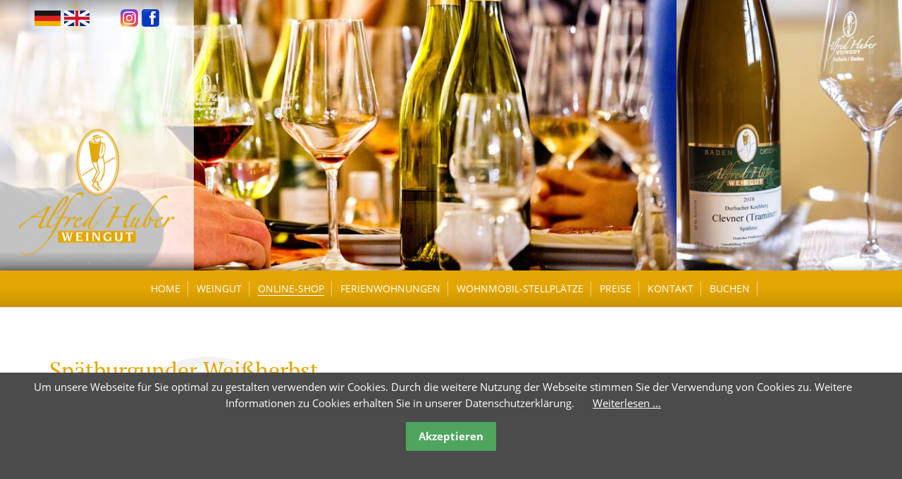

--- FILE ---
content_type: text/html; charset=UTF-8
request_url: https://www.winzerhof-huber.de/de/spaetburgunder-weissherbst
body_size: 5277
content:
<!DOCTYPE html>
<html lang="de">
<head>
<meta charset="UTF-8">
<title>Spätburgunder Weißherbst :: Winzerhof Huber in Durbach</title>
<base href="https://www.winzerhof-huber.de/">
<meta name="robots" content="index,follow">
<meta name="description" content="">
<meta name="generator" content="Contao Open Source CMS">
<meta name="viewport" content="width=device-width,initial-scale=1.0">
<link rel="stylesheet" href="assets/css/layout.min.css,responsive.min.css,mmenu.css,isotope.min.css,colo...-d3bd602a.css"><script src="assets/js/jquery.min.js,mmenu.js,isotope.min.js,cookiebar.min.js-b16cd1b0.js"></script><link rel="apple-touch-icon" sizes="57x57" href="files/HUBER/favicon/apple-icon-57x57.png">
<link rel="apple-touch-icon" sizes="60x60" href="files/HUBER/favicon/apple-icon-60x60.png">
<link rel="apple-touch-icon" sizes="72x72" href="files/HUBER/favicon/apple-icon-72x72.png">
<link rel="apple-touch-icon" sizes="76x76" href="files/HUBER/favicon/apple-icon-76x76.png">
<link rel="apple-touch-icon" sizes="114x114" href="files/HUBER/favicon/apple-icon-114x114.png">
<link rel="apple-touch-icon" sizes="120x120" href="files/HUBER/favicon/apple-icon-120x120.png">
<link rel="apple-touch-icon" sizes="144x144" href="files/HUBER/favicon/apple-icon-144x144.png">
<link rel="apple-touch-icon" sizes="152x152" href="files/HUBER/favicon/apple-icon-152x152.png">
<link rel="apple-touch-icon" sizes="180x180" href="files/HUBER/favicon/apple-icon-180x180.png">
<link rel="icon" type="image/png" sizes="192x192"  href="files/HUBER/favicon/android-icon-192x192.png">
<link rel="icon" type="image/png" sizes="32x32" href="files/HUBER/favicon/favicon-32x32.png">
<link rel="icon" type="image/png" sizes="96x96" href="files/HUBER/favicon/favicon-96x96.png">
<link rel="icon" type="image/png" sizes="16x16" href="files/HUBER/favicon/favicon-16x16.png">
<link rel="manifest" href="files/HUBER/favicon/manifest.json">
<meta name="msapplication-TileColor" content="#ffffff">
<meta name="msapplication-TileImage" content="files/HUBER/favicon/ms-icon-144x144.png">
<meta name="theme-color" content="#ffffff">
</head>
<body id="top" class="mac chrome blink ch131 shop" itemscope itemtype="http://schema.org/WebPage">
<div class="slider">
<div class="mod_article block" id="article-151">
<div class="ce_image  block">
<figure class="image_container">
<picture>
<source srcset="assets/images/b/Bild-38-19c01b16.jpg" media="(max-width: 670px)" width="670" height="350">
<img src="assets/images/c/Bild-38-75ff3427.jpg" width="1000" height="400" alt="">
</picture>
</figure>
</div>
<div class="ce_image  block">
<figure class="image_container">
<img src="assets/images/5/IMG_5698-8e146848.jpg" width="333" height="400" alt="" class="nur_desktop">
</figure>
</div>
</div>
<div class="logo"><div class="topnav">
<div class="ce_text  block">
<ul>
<li><a href="de/winzerhof-huber"><img class="flag" src="files/HUBER/basics/de.png" alt="DE"></a></li>
<li><a href="en/winzerhof-huber-englisch"><img class="flag" src="files/HUBER/basics/en.png" alt="EN"></a></li>
<li><a title="Winzerhof Huber auf instagram" href="https://www.instagram.com/weingutalfredhuber/" target="_blank" rel="noopener"><img src="files/HUBER/basics/instagram.png" alt="Winzerhof Huber"></a></li>
<li><a title="Winzerhof Huber auf facebook" href="https://www.facebook.com/weingutalfredhuber/" target="_blank" rel="noopener"><img src="files/HUBER/basics/facebook1.png" alt="Winzerhof Huber auf Facebook"></a></li>
</ul>
</div>
</div>
<div class="ce_image  block">
<figure class="image_container">
<a href="de/">
<picture>
<source srcset="assets/images/9/logo-a578e4a4.png" media="(max-width: 670px)" width="150" height="123">
<img src="assets/images/d/logo-45136760.png" width="225" height="185" alt="Winzerhof Huber - Ferienwohnungen und Online-Shop">
</picture>
</a>
</figure>
</div>
</div>
</div>
<div id="wrapper">
<header id="header">
<div class="inside">
<!-- indexer::stop -->
<nav class="mod_mmenu" id="mobilemenu">
<ul class="level_1">
<li class="home first"><a href="de/" title="Urlaub auf dem Weingut - Ferienwohnungen" class="home first" itemprop="url"><span itemprop="name">Home</span></a></li>
<li class="submenu"><a href="de/weingut" title="Weingut" class="submenu" aria-haspopup="true" itemprop="url"><span itemprop="name">Weingut</span></a>
<ul class="level_2">
<li class="first"><a href="de/wanderparadies" title="Wanderparadies" class="first" itemprop="url"><span itemprop="name">Wanderparadies</span></a></li>
<li><a href="de/aktivitaeten" title="Aktivitäten" itemprop="url"><span itemprop="name">Aktivitäten</span></a></li>
<li class="last"><a href="de/weingut-historie" title="Weingut Historie" class="last" itemprop="url"><span itemprop="name">Weingut Historie</span></a></li>
</ul>
</li>
<li class="submenu trail"><a href="de/shop" title="Online-Shop" class="submenu trail" aria-haspopup="true" itemprop="url"><span itemprop="name">Online-Shop</span></a>
<ul class="level_2">
<li class="full sibling first"><a href="de/alle-weine" title="Alle Weine" class="full sibling first" itemprop="url"><span itemprop="name">Alle Weine</span></a></li>
<li class="sibling"><a href="de/neu-im-sortiment" title="Neu im Sortiment" class="sibling" itemprop="url"><span itemprop="name">Neu im Sortiment</span></a></li>
<li class="sibling"><a href="de/rivaner" title="Rivaner" class="sibling" itemprop="url"><span itemprop="name">Rivaner</span></a></li>
<li class="sibling"><a href="de/klingelberger-riesling" title="Klingelberger (Riesling)" class="sibling" itemprop="url"><span itemprop="name">Klingel&shy;berger (Riesling)</span></a></li>
<li class="sibling"><a href="de/grauer-burgunder" title="Grauer Burgunder" class="sibling" itemprop="url"><span itemprop="name">Grauer Burgunder</span></a></li>
<li class="sibling"><a href="de/weisser-burgunder-pinot-blanc" title="Weißer Burgunder – Pinot blanc -" class="sibling" itemprop="url"><span itemprop="name">Weißer Burgunder – Pinot blanc -</span></a></li>
<li class="sibling"><a href="de/chardonnay" title="Chardonnay" class="sibling" itemprop="url"><span itemprop="name">Chardonnay</span></a></li>
<li class="sibling"><a href="de/cuvee" title="Cuveé" class="sibling" itemprop="url"><span itemprop="name">Cuveé</span></a></li>
<li class="sibling"><a href="de/clevner-traminer" title="Clevner (Traminer)" class="sibling" itemprop="url"><span itemprop="name">Clevner (Traminer)</span></a></li>
<li class="sibling"><a href="de/scheurebe" title="Scheurebe" class="sibling" itemprop="url"><span itemprop="name">Scheurebe</span></a></li>
<li class="sibling"><a href="de/gewuerztraminer" title="Gewürztraminer" class="sibling" itemprop="url"><span itemprop="name">Gewürz&shy;traminer</span></a></li>
<li class="sibling"><a href="de/rose" title="Rosé" class="sibling" itemprop="url"><span itemprop="name">Rosé</span></a></li>
<li class="active"><span class="active" itemprop="name">Spätbur&shy;gunder Weißherbst</span></li>
<li class="sibling"><a href="de/blanc-de-noir" title="Blanc de Noir" class="sibling" itemprop="url"><span itemprop="name">Blanc de Noir</span></a></li>
<li class="sibling"><a href="de/spaetburgunder-rotwein" title="Spätburgunder Rotwein" class="sibling" itemprop="url"><span itemprop="name">Spätbur&shy;gunder Rotwein</span></a></li>
<li class="sibling"><a href="de/eigene-sekte-flaschengaerung" title="Eigene Sekte (Flaschengärung)" class="sibling" itemprop="url"><span itemprop="name">Eigene Sekte (Flaschen&shy;gärung)</span></a></li>
<li class="sibling last"><a href="de/traubensaft" title="Traubensaft" class="sibling last" itemprop="url"><span itemprop="name">Traubensaft</span></a></li>
</ul>
</li>
<li class="submenu"><a href="de/ferienwohnungen" title="Ferienwohnungen" class="submenu" aria-haspopup="true" itemprop="url"><span itemprop="name">Ferienwohnungen</span></a>
<ul class="level_2">
<li class="first"><a href="de/klingelberger" title="Klingelberger" class="first" itemprop="url"><span itemprop="name">Klingelberger</span></a></li>
<li><a href="de/burgunder" title="Burgunder" itemprop="url"><span itemprop="name">Burgunder</span></a></li>
<li class="last"><a href="de/clevner" title="Clevner" class="last" itemprop="url"><span itemprop="name">Clevner</span></a></li>
</ul>
</li>
<li><a href="de/wohnmobil-stellplaetze" title="Wohnmobil-Stellplätze" itemprop="url"><span itemprop="name">Wohnmobil-Stellplätze</span></a></li>
<li><a href="de/preise" title="Preise" itemprop="url"><span itemprop="name">Preise</span></a></li>
<li class="navoff"><a href="de/links" title="Links" class="navoff" itemprop="url"><span itemprop="name">Links / Empfehlungen</span></a></li>
<li class="navoff"><a href="de/impressum" title="Impressum" class="navoff" itemprop="url"><span itemprop="name">Impressum</span></a></li>
<li class="navoff"><a href="de/datenschutz" title="Impressum" class="navoff" itemprop="url"><span itemprop="name">Datenschutz</span></a></li>
<li class="navoff"><a href="https://www.reiseversicherung.de/baRuntime/start?agency=040011000071&ba=tid" title="Reiserücktrittsversicherung" class="navoff" target="_blank" itemprop="url"><span itemprop="name">Reiserücktrittsversicherung</span></a></li>
<li><a href="de/kontakt-anfrage" title="Kontakt/Anfrage" itemprop="url"><span itemprop="name">Kontakt</span></a></li>
<li><a href="de/buchung" title="Buchen" itemprop="url"><span itemprop="name">Buchen</span></a></li>
<li class="navoff mini_aus"><a href="de/warenkorb" title="Warenkorb" class="navoff mini_aus" itemprop="url"><span itemprop="name">Warenkorb</span></a></li>
<li class="navoff"><a href="de/versandkosten" title="Versandkosten" class="navoff" itemprop="url"><span itemprop="name">Versandkosten</span></a></li>
<li class="navoff"><a href="de/agb" title="AGB" class="navoff" itemprop="url"><span itemprop="name">AGB</span></a></li>
<li class="navoff"><a href="de/widerrufsbelehrung" title="Widerrufsbelehrung" class="navoff" itemprop="url"><span itemprop="name">Widerrufsbelehrung</span></a></li>
<li class="navoff mini_aus last"><a href="de/kasse" title="Kasse" class="navoff mini_aus last" itemprop="url"><span itemprop="name">Kasse</span></a></li>
</ul>
</nav>
<!-- indexer::continue -->
<div id="mobilemenu_icon">
<a href="#mobilemenu">≡</a>
</div>
<!-- indexer::stop -->
<nav class="mod_navigation headnav block">
<a href="de/spaetburgunder-weissherbst#skipNavigation1" class="invisible">Navigation überspringen</a>
<ul class="level_1">
<li class="home first"><a href="de/" title="Urlaub auf dem Weingut - Ferienwohnungen" class="home first" itemprop="url"><span itemprop="name">Home</span></a></li>
<li class="submenu"><a href="de/weingut" title="Weingut" class="submenu" aria-haspopup="true" itemprop="url"><span itemprop="name">Weingut</span></a>
<ul class="level_2">
<li class="first"><a href="de/wanderparadies" title="Wanderparadies" class="first" itemprop="url"><span itemprop="name">Wanderparadies</span></a></li>
<li><a href="de/aktivitaeten" title="Aktivitäten" itemprop="url"><span itemprop="name">Aktivitäten</span></a></li>
<li class="last"><a href="de/weingut-historie" title="Weingut Historie" class="last" itemprop="url"><span itemprop="name">Weingut Historie</span></a></li>
</ul>
</li>
<li class="submenu trail"><a href="de/shop" title="Online-Shop" class="submenu trail" aria-haspopup="true" itemprop="url"><span itemprop="name">Online-Shop</span></a>
<ul class="level_2">
<li class="full sibling first"><a href="de/alle-weine" title="Alle Weine" class="full sibling first" itemprop="url"><span itemprop="name">Alle Weine</span></a></li>
<li class="sibling"><a href="de/neu-im-sortiment" title="Neu im Sortiment" class="sibling" itemprop="url"><span itemprop="name">Neu im Sortiment</span></a></li>
<li class="sibling"><a href="de/rivaner" title="Rivaner" class="sibling" itemprop="url"><span itemprop="name">Rivaner</span></a></li>
<li class="sibling"><a href="de/klingelberger-riesling" title="Klingelberger (Riesling)" class="sibling" itemprop="url"><span itemprop="name">Klingel&shy;berger (Riesling)</span></a></li>
<li class="sibling"><a href="de/grauer-burgunder" title="Grauer Burgunder" class="sibling" itemprop="url"><span itemprop="name">Grauer Burgunder</span></a></li>
<li class="sibling"><a href="de/weisser-burgunder-pinot-blanc" title="Weißer Burgunder – Pinot blanc -" class="sibling" itemprop="url"><span itemprop="name">Weißer Burgunder – Pinot blanc -</span></a></li>
<li class="sibling"><a href="de/chardonnay" title="Chardonnay" class="sibling" itemprop="url"><span itemprop="name">Chardonnay</span></a></li>
<li class="sibling"><a href="de/cuvee" title="Cuveé" class="sibling" itemprop="url"><span itemprop="name">Cuveé</span></a></li>
<li class="sibling"><a href="de/clevner-traminer" title="Clevner (Traminer)" class="sibling" itemprop="url"><span itemprop="name">Clevner (Traminer)</span></a></li>
<li class="sibling"><a href="de/scheurebe" title="Scheurebe" class="sibling" itemprop="url"><span itemprop="name">Scheurebe</span></a></li>
<li class="sibling"><a href="de/gewuerztraminer" title="Gewürztraminer" class="sibling" itemprop="url"><span itemprop="name">Gewürz&shy;traminer</span></a></li>
<li class="sibling"><a href="de/rose" title="Rosé" class="sibling" itemprop="url"><span itemprop="name">Rosé</span></a></li>
<li class="active"><strong class="active" itemprop="name">Spätbur&shy;gunder Weißherbst</strong></li>
<li class="sibling"><a href="de/blanc-de-noir" title="Blanc de Noir" class="sibling" itemprop="url"><span itemprop="name">Blanc de Noir</span></a></li>
<li class="sibling"><a href="de/spaetburgunder-rotwein" title="Spätburgunder Rotwein" class="sibling" itemprop="url"><span itemprop="name">Spätbur&shy;gunder Rotwein</span></a></li>
<li class="sibling"><a href="de/eigene-sekte-flaschengaerung" title="Eigene Sekte (Flaschengärung)" class="sibling" itemprop="url"><span itemprop="name">Eigene Sekte (Flaschen&shy;gärung)</span></a></li>
<li class="sibling last"><a href="de/traubensaft" title="Traubensaft" class="sibling last" itemprop="url"><span itemprop="name">Traubensaft</span></a></li>
</ul>
</li>
<li class="submenu"><a href="de/ferienwohnungen" title="Ferienwohnungen" class="submenu" aria-haspopup="true" itemprop="url"><span itemprop="name">Ferienwohnungen</span></a>
<ul class="level_2">
<li class="first"><a href="de/klingelberger" title="Klingelberger" class="first" itemprop="url"><span itemprop="name">Klingelberger</span></a></li>
<li><a href="de/burgunder" title="Burgunder" itemprop="url"><span itemprop="name">Burgunder</span></a></li>
<li class="last"><a href="de/clevner" title="Clevner" class="last" itemprop="url"><span itemprop="name">Clevner</span></a></li>
</ul>
</li>
<li><a href="de/wohnmobil-stellplaetze" title="Wohnmobil-Stellplätze" itemprop="url"><span itemprop="name">Wohnmobil-Stellplätze</span></a></li>
<li><a href="de/preise" title="Preise" itemprop="url"><span itemprop="name">Preise</span></a></li>
<li class="navoff"><a href="de/links" title="Links" class="navoff" itemprop="url"><span itemprop="name">Links / Empfehlungen</span></a></li>
<li class="navoff"><a href="de/impressum" title="Impressum" class="navoff" itemprop="url"><span itemprop="name">Impressum</span></a></li>
<li class="navoff"><a href="de/datenschutz" title="Impressum" class="navoff" itemprop="url"><span itemprop="name">Datenschutz</span></a></li>
<li class="navoff"><a href="https://www.reiseversicherung.de/baRuntime/start?agency=040011000071&ba=tid" title="Reiserücktrittsversicherung" class="navoff" target="_blank" rel="noreferrer noopener" itemprop="url"><span itemprop="name">Reiserücktrittsversicherung</span></a></li>
<li><a href="de/kontakt-anfrage" title="Kontakt/Anfrage" itemprop="url"><span itemprop="name">Kontakt</span></a></li>
<li><a href="de/buchung" title="Buchen" itemprop="url"><span itemprop="name">Buchen</span></a></li>
<li class="navoff mini_aus"><a href="de/warenkorb" title="Warenkorb" class="navoff mini_aus" itemprop="url"><span itemprop="name">Warenkorb</span></a></li>
<li class="navoff"><a href="de/versandkosten" title="Versandkosten" class="navoff" itemprop="url"><span itemprop="name">Versandkosten</span></a></li>
<li class="navoff"><a href="de/agb" title="AGB" class="navoff" itemprop="url"><span itemprop="name">AGB</span></a></li>
<li class="navoff"><a href="de/widerrufsbelehrung" title="Widerrufsbelehrung" class="navoff" itemprop="url"><span itemprop="name">Widerrufsbelehrung</span></a></li>
<li class="navoff mini_aus last"><a href="de/kasse" title="Kasse" class="navoff mini_aus last" itemprop="url"><span itemprop="name">Kasse</span></a></li>
</ul>
<a id="skipNavigation1" class="invisible">&nbsp;</a>
</nav>
<!-- indexer::continue -->
</div>
</header>
<div id="container">
<main id="main">
<div class="inside">
<div class="mod_article block" id="article-152">
<div class="ce_text  block">
<h1>Spätbur&shy;gunder Weißherbst</h1>
</div>
<div class="mod_iso_productlist block">
<div class="product_list">
<div class="product product_0 product_even product_first product_last">
<form action="de/spaetburgunder-weissherbst" id="fmd9_product_80" name="iso948337834" method="post" enctype="application/x-www-form-urlencoded">
<div class="formbody" itemscope itemtype="http://schema.org/Product">
<input type="hidden" name="FORM_SUBMIT" value="fmd9_product_80">
<input type="hidden" name="REQUEST_TOKEN" value="684cf077e53382a3a7a.8ohUamsR0Sw08HTx_Zy0jjOQugmBg3Of2f4G2ApG4TM.tO4aLAZ-4h1wiiHIudLg2mvc3ky2wTvQnbJI7GEIr1mj7m04B1ioWHO3Aw">
<input type="hidden" name="AJAX_PRODUCT" value="80">
<input type="hidden" name="AJAX_MODULE" value="9">
<h3 itemprop="name">
Spätburgunder Weißherbst <br> 2024er Kabinett feinherb</h3>
<div class="shopbild">
<figure class="image_container">
<a title="" href="assets/images/c/huber_2022_web-16-2307bb74.jpg" data-lightbox="product80">
<img src="assets/images/8/huber_2022_web-16-e07691d9.jpg" width="500" height="750" alt="">
</a>
</figure>
</div>
<div class="shoptext">
<ul>
<li>Artikelnummer: 18-SW-2024</li>
<li>Jahrgang: 2024</li><li>Alkoholgehalt: 11,5 Vol. %</li><li>Weinsorte: Kabinett feinherb</li><li>Restsüße g/l: 19,4</li><li>Säure g/l: 7,3</li>
</ul>
<div class="teaser"><p>Deutscher Wein, enthält Sulfite</p></div>
<div class="ce_text infotext  block">
<p>Lieferzeit: 2-3 Tage<br>Preise inkl. MwSt.<br><a href="de/versandkosten">zzgl. Versandkosten</a></p>
</div>
</div>
</div>
<div class="submit_container">
<div class="offer" itemprop="offer" itemscope itemtype="http://schema.org/Offer">
<div class="price"><span class="currency">€</span>&nbsp;8.90</div><div class="baseprice">(<span class="currency">€</span>&nbsp;11.87 pro Liter)
</div>
<div class="quantity_container">
<label for="quantity_requested_80">Anzahl:</label> <input type="text" class="text" id="quantity_requested_80" name="quantity_requested" placeholder="1" maxlength="10">
</div>
<input type="submit" name="add_to_cart" class="submit add_to_cart " value="In den Warenkorb">
</div>
</div>
</form></div>
</div>
<br><br>
<div class="ce_text  block">
<h1>Andere Sorten</h1>
<p>
<!-- indexer::stop -->
<nav class="mod_navigation shopnav block">
<a href="de/spaetburgunder-weissherbst#skipNavigation13" class="invisible">Navigation überspringen</a>
<ul class="level_1">
<li class="full sibling first"><a href="de/alle-weine" title="Alle Weine" class="full sibling first" itemprop="url"><span itemprop="name">Alle Weine</span></a></li>
<li class="sibling"><a href="de/neu-im-sortiment" title="Neu im Sortiment" class="sibling" itemprop="url"><span itemprop="name">Neu im Sortiment</span></a></li>
<li class="sibling"><a href="de/rivaner" title="Rivaner" class="sibling" itemprop="url"><span itemprop="name">Rivaner</span></a></li>
<li class="sibling"><a href="de/klingelberger-riesling" title="Klingelberger (Riesling)" class="sibling" itemprop="url"><span itemprop="name">Klingel&shy;berger (Riesling)</span></a></li>
<li class="sibling"><a href="de/grauer-burgunder" title="Grauer Burgunder" class="sibling" itemprop="url"><span itemprop="name">Grauer Burgunder</span></a></li>
<li class="sibling"><a href="de/weisser-burgunder-pinot-blanc" title="Weißer Burgunder – Pinot blanc -" class="sibling" itemprop="url"><span itemprop="name">Weißer Burgunder – Pinot blanc -</span></a></li>
<li class="sibling"><a href="de/chardonnay" title="Chardonnay" class="sibling" itemprop="url"><span itemprop="name">Chardonnay</span></a></li>
<li class="sibling"><a href="de/cuvee" title="Cuveé" class="sibling" itemprop="url"><span itemprop="name">Cuveé</span></a></li>
<li class="sibling"><a href="de/clevner-traminer" title="Clevner (Traminer)" class="sibling" itemprop="url"><span itemprop="name">Clevner (Traminer)</span></a></li>
<li class="sibling"><a href="de/scheurebe" title="Scheurebe" class="sibling" itemprop="url"><span itemprop="name">Scheurebe</span></a></li>
<li class="sibling"><a href="de/gewuerztraminer" title="Gewürztraminer" class="sibling" itemprop="url"><span itemprop="name">Gewürz&shy;traminer</span></a></li>
<li class="sibling"><a href="de/rose" title="Rosé" class="sibling" itemprop="url"><span itemprop="name">Rosé</span></a></li>
<li class="active"><strong class="active" itemprop="name"><span>Spätbur&shy;gunder Weißherbst</span></strong></li>
<li class="sibling"><a href="de/blanc-de-noir" title="Blanc de Noir" class="sibling" itemprop="url"><span itemprop="name">Blanc de Noir</span></a></li>
<li class="sibling"><a href="de/spaetburgunder-rotwein" title="Spätburgunder Rotwein" class="sibling" itemprop="url"><span itemprop="name">Spätbur&shy;gunder Rotwein</span></a></li>
<li class="sibling"><a href="de/eigene-sekte-flaschengaerung" title="Eigene Sekte (Flaschengärung)" class="sibling" itemprop="url"><span itemprop="name">Eigene Sekte (Flaschen&shy;gärung)</span></a></li>
<li class="sibling last"><a href="de/traubensaft" title="Traubensaft" class="sibling last" itemprop="url"><span itemprop="name">Traubensaft</span></a></li>
</ul>
<a id="skipNavigation13" class="invisible">&nbsp;</a>
</nav>
<!-- indexer::continue -->
</p>
</div>
</div>
</div>
</div>
</main>
</div>
</div>
<footer id="footer">
<div class="inside">
<div class="ce_text col-xs-12 col-md-3 col-sm-6 block">
<h3>Weingut Alfred Huber</h3>
<p>Inh.: Christian Huber<br>Lautenbach 2 <br>77770 Durbach / Baden<br>Tel. 0049 (0)781 / 42458 <br>Fax 0049 (0)781 / 440649 <br><a href="&#109;&#97;&#105;&#108;&#116;&#111;&#58;&#107;&#x6F;&#110;&#x74;&#97;&#x6B;&#116;&#x40;&#119;&#x69;&#110;&#x7A;&#101;&#x72;&#104;&#x6F;&#102;&#x2D;&#104;&#x75;&#98;&#x65;&#114;&#x2E;&#100;&#x65;">&#107;&#x6F;&#110;&#x74;&#97;&#x6B;&#116;&#x40;&#119;&#x69;&#110;&#x7A;&#101;&#x72;&#104;&#x6F;&#102;&#x2D;&#104;&#x75;&#98;&#x65;&#114;&#x2E;&#100;&#x65;</a></p>
</div>
<div class="ce_text col-xs-12 col-md-3 col-sm-6 block">
<h3>Infos und Servicelinks</h3>
<p>
<!-- indexer::stop -->
<nav class="mod_customnav block">
<a href="de/spaetburgunder-weissherbst#skipNavigation4" class="invisible">Navigation überspringen</a>
<ul class="level_1">
<li class="navoff first"><a href="de/kontakt-anfrage" title="Öffnungszeiten" class="navoff first">Öffnungszeiten</a></li>
<li class="navoff"><a href="de/links" title="Links" class="navoff">Links / Empfehlungen</a></li>
<li class="navoff"><a href="https://www.reiseversicherung.de/baRuntime/start?agency=040011000071&ba=tid" title="Reiserücktrittsversicherung" class="navoff" target="_blank" rel="noreferrer noopener">Reiserücktrittsversicherung</a></li>
<li class="navoff"><a href="de/newsletter" title="Newsletter" class="navoff">Newsletter</a></li>
<li class="navoff"><a href="de/datenschutz" title="Impressum" class="navoff">Datenschutz</a></li>
<li class="navoff last"><a href="de/impressum" title="Impressum" class="navoff last">Impressum</a></li>
</ul>
<a id="skipNavigation4" class="invisible">&nbsp;</a>
</nav>
<!-- indexer::continue -->
</p>
</div>
<div class="ce_text col-xs-12 col-md-3 col-sm-6 block">
<h3>Zusatzinfos Online-Shop</h3>
<p>
<!-- indexer::stop -->
<nav class="mod_customnav block">
<a href="de/spaetburgunder-weissherbst#skipNavigation15" class="invisible">Navigation überspringen</a>
<ul class="level_1">
<li class="navoff first"><a href="de/versandkosten" title="Versandkosten" class="navoff first">Versandkosten</a></li>
<li class="navoff"><a href="de/agb" title="AGB" class="navoff">AGB</a></li>
<li class="navoff"><a href="de/widerrufsbelehrung" title="Widerrufsbelehrung" class="navoff">Widerrufsbelehrung</a></li>
<li class="navoff mini_aus last"><a href="de/warenkorb" title="Warenkorb" class="navoff mini_aus last">Warenkorb</a></li>
</ul>
<a id="skipNavigation15" class="invisible">&nbsp;</a>
</nav>
<!-- indexer::continue -->
</p>
</div>
<div class="ce_text col-xs-12 col-md-3 col-sm-6 block">
<ul class="icons">
<li><img class="gross" src="files/HUBER/basics/Qualitaetsgastgeber-allgemein.png" alt="Wanderparadies" width="160" height="178"></li>
<li><a title="Rebstock Durbach" href="https://www.rebstock-durbach.de/" target="_blank" rel="noopener"><img class="gross" src="files/HUBER/basics/rebstock-durbach.png" alt="Rebstock" width="160" height=""></a></li>
<li><a title="Winzerhof Huber auf instagram" href="https://www.instagram.com/weingutalfredhuber/" target="_blank" rel="noopener"><img src="files/HUBER/basics/instagram.png" alt="Winzerhof Huber" width="90" height="90"></a></li>
<li><a title="Winzerhof Huber auf facebook" href="https://www.facebook.com/weingutalfredhuber/" target="_blank" rel="noopener"><img src="files/HUBER/basics/facebook1.png" alt="Winzerhof Huber auf Facebook" width="90" height="90"></a></li>
</ul>
</div>
</div>
<div class="clear"></div>
</footer>
<div id="ontop"><a href="#top">&#8593;</a></div>
<script src="assets/colorbox/js/colorbox.min.js?v=1.6.6"></script>
<script>jQuery(function($){$('a[data-lightbox]').map(function(){$(this).colorbox({loop:!1,rel:$(this).attr('data-lightbox'),maxWidth:'95%',maxHeight:'95%'})})})</script>
<script>document.addEventListener("DOMContentLoaded",function(){const menu=document.querySelector('#mobilemenu');if(null!==menu&&0===menu.querySelectorAll('li.active').length){const trails=menu.querySelectorAll('li.trail');if(0<trails.length){trails.item(trails.length-1).classList.add('active')}}
new Mmenu('#mobilemenu',{"navbar":{"title":"Men\u00fc"},"extensions":["position-top","position-front"],"slidingSubmenus":!1},{"classNames":{"selected":"active"},"offCanvas":{"page":{"selector":"#wrapper"}}})})</script>
<script src="files/HUBER/scripts/bootstrap.js"></script>
<script src="files/HUBER/scripts/jquery.justifiedGallery.min.js"></script>
<script>$('#galery').justifiedGallery({rowHeight:250,lastRow:'nojustify',margins:2})</script>
<script>$('a[href*="#"]').on('click',function(e){e.preventDefault();var target=this.hash;var $target=$(target);$('html, body').stop().animate({'scrollTop':$target.offset().top},700,'swing',function(){window.location.hash=target})})</script>
<script>(function($){$.fn.visible=function(partial){var $t=$(this),$w=$(window),viewTop=$w.scrollTop(),viewBottom=viewTop+$w.height(),_top=$t.offset().top,_bottom=_top+$t.height(),compareTop=partial===!0?_bottom:_top,compareBottom=partial===!0?_top:_bottom;return((compareBottom<=viewBottom)&&(compareTop>=viewTop))}})(jQuery);$(window).scroll(function(event){$(".ce_text").each(function(i,el){var el=$(el);if(el.visible(!0)){el.addClass("slide")}else{el.removeClass("slide")}});$(".ce_table").each(function(i,el){var el=$(el);if(el.visible(!0)){el.addClass("slide")}else{el.removeClass("slide")}});$(".ce_gallery").each(function(i,el){var el=$(el);if(el.visible(!0)){el.addClass("slide")}else{el.removeClass("slide")}});$(".ce_form").each(function(i,el){var el=$(el);if(el.visible(!0)){el.addClass("slide")}else{el.removeClass("slide")}});$(".ce_image").each(function(i,el){var el=$(el);if(el.visible(!0)){el.addClass("slide")}else{el.removeClass("slide")}});$(".product").each(function(i,el){var el=$(el);if(el.visible(!0)){el.addClass("zoom")}else{el.removeClass("zoom")}})});window.onscroll=function(){myFunction()};function myFunction(){if(document.body.scrollTop>400||document.documentElement.scrollTop>400){document.getElementById("ontop").className="show";document.getElementById("header").className="scrollfix"}else{document.getElementById("ontop").className="";document.getElementById("header").className=""}}</script>
<script>if(window.Isotope){Isotope.displayBox=function(message,btnClose){}
Isotope.hideBox=function(){}}</script>
<!-- indexer::stop -->
<div class="cookiebar cookiebar--position-bottom" role="complementary" aria-describedby="cookiebar-text" style="display:none;" data-cookiebar="COOKIEBAR_1" data-cookiebar-ttl="2">
<div id="cookiebar-text" class="cookiebar__text" aria-live="assertive" role="alert">
<span class="cookiebar__message">Um unsere Webseite für Sie optimal zu gestalten verwenden wir Cookies. Durch die weitere Nutzung der Webseite stimmen Sie der Verwendung von Cookies zu. Weitere Informationen zu Cookies erhalten Sie in unserer Datenschutzerklärung.</span>
<a href="de/datenschutz" class="cookiebar__link" title="Weiterlesen …">Weiterlesen …</a>
</div>
<button class="cookiebar__button" data-cookiebar-accept>Akzeptieren</button>
</div>
<!-- indexer::continue -->
<script>IsotopeProducts.setLoadMessage('Lade Produktdaten ...');IsotopeProducts.attach(JSON.parse('[{"formId":"fmd9_product_80","attributes":[]}]'))</script>
</body>
</html>